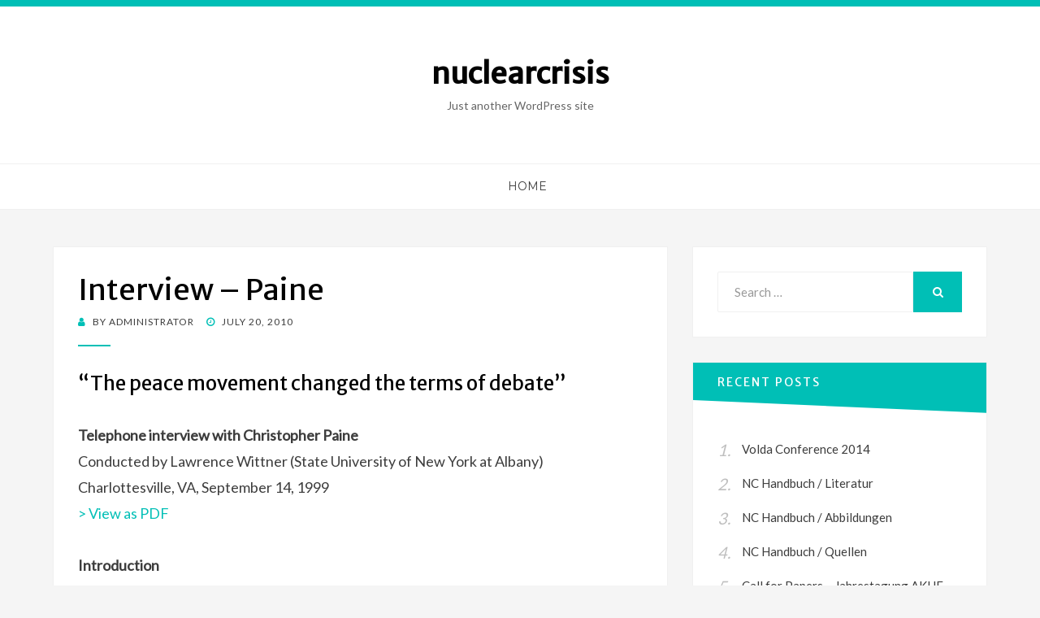

--- FILE ---
content_type: text/html; charset=UTF-8
request_url: https://nuclearcrisis.org/interview-paine/
body_size: 20819
content:
<!DOCTYPE html>
<html lang="en-US">
<head>
<meta charset="UTF-8">
<meta name="viewport" content="width=device-width, initial-scale=1.0">
<link rel="profile" href="http://gmpg.org/xfn/11">
<link rel="pingback" href="https://nuclearcrisis.org/xmlrpc.php" />

<title>Interview &#8211; Paine &#8211; nuclearcrisis</title>
<meta name='robots' content='max-image-preview:large' />
<link rel='dns-prefetch' href='//fonts.googleapis.com' />
<link rel='dns-prefetch' href='//s.w.org' />
<link rel="alternate" type="application/rss+xml" title="nuclearcrisis &raquo; Feed" href="https://nuclearcrisis.org/feed/" />
		<script type="text/javascript">
			window._wpemojiSettings = {"baseUrl":"https:\/\/s.w.org\/images\/core\/emoji\/13.0.1\/72x72\/","ext":".png","svgUrl":"https:\/\/s.w.org\/images\/core\/emoji\/13.0.1\/svg\/","svgExt":".svg","source":{"concatemoji":"https:\/\/nuclearcrisis.org\/wp-includes\/js\/wp-emoji-release.min.js?ver=5.7.14"}};
			!function(e,a,t){var n,r,o,i=a.createElement("canvas"),p=i.getContext&&i.getContext("2d");function s(e,t){var a=String.fromCharCode;p.clearRect(0,0,i.width,i.height),p.fillText(a.apply(this,e),0,0);e=i.toDataURL();return p.clearRect(0,0,i.width,i.height),p.fillText(a.apply(this,t),0,0),e===i.toDataURL()}function c(e){var t=a.createElement("script");t.src=e,t.defer=t.type="text/javascript",a.getElementsByTagName("head")[0].appendChild(t)}for(o=Array("flag","emoji"),t.supports={everything:!0,everythingExceptFlag:!0},r=0;r<o.length;r++)t.supports[o[r]]=function(e){if(!p||!p.fillText)return!1;switch(p.textBaseline="top",p.font="600 32px Arial",e){case"flag":return s([127987,65039,8205,9895,65039],[127987,65039,8203,9895,65039])?!1:!s([55356,56826,55356,56819],[55356,56826,8203,55356,56819])&&!s([55356,57332,56128,56423,56128,56418,56128,56421,56128,56430,56128,56423,56128,56447],[55356,57332,8203,56128,56423,8203,56128,56418,8203,56128,56421,8203,56128,56430,8203,56128,56423,8203,56128,56447]);case"emoji":return!s([55357,56424,8205,55356,57212],[55357,56424,8203,55356,57212])}return!1}(o[r]),t.supports.everything=t.supports.everything&&t.supports[o[r]],"flag"!==o[r]&&(t.supports.everythingExceptFlag=t.supports.everythingExceptFlag&&t.supports[o[r]]);t.supports.everythingExceptFlag=t.supports.everythingExceptFlag&&!t.supports.flag,t.DOMReady=!1,t.readyCallback=function(){t.DOMReady=!0},t.supports.everything||(n=function(){t.readyCallback()},a.addEventListener?(a.addEventListener("DOMContentLoaded",n,!1),e.addEventListener("load",n,!1)):(e.attachEvent("onload",n),a.attachEvent("onreadystatechange",function(){"complete"===a.readyState&&t.readyCallback()})),(n=t.source||{}).concatemoji?c(n.concatemoji):n.wpemoji&&n.twemoji&&(c(n.twemoji),c(n.wpemoji)))}(window,document,window._wpemojiSettings);
		</script>
		<style type="text/css">
img.wp-smiley,
img.emoji {
	display: inline !important;
	border: none !important;
	box-shadow: none !important;
	height: 1em !important;
	width: 1em !important;
	margin: 0 .07em !important;
	vertical-align: -0.1em !important;
	background: none !important;
	padding: 0 !important;
}
</style>
	<link rel='stylesheet' id='wp-block-library-css'  href='https://nuclearcrisis.org/wp-includes/css/dist/block-library/style.min.css?ver=5.7.14' type='text/css' media='all' />
<link rel='stylesheet' id='bandana-bootstrap-css'  href='https://nuclearcrisis.org/wp-content/themes/bandana/css/bootstrap.css?ver=5.7.14' type='text/css' media='all' />
<link rel='stylesheet' id='font-awesome-css'  href='https://nuclearcrisis.org/wp-content/themes/bandana/css/font-awesome.css?ver=5.7.14' type='text/css' media='all' />
<link rel='stylesheet' id='bandana-fonts-css'  href='https://fonts.googleapis.com/css?family=Lato%7CMerriweather+Sans%7CMontserrat&#038;subset=latin%2Clatin-ext' type='text/css' media='all' />
<link rel='stylesheet' id='bandana-style-css'  href='https://nuclearcrisis.org/wp-content/themes/bandana/style.css?ver=5.7.14' type='text/css' media='all' />
<script type='text/javascript' src='https://nuclearcrisis.org/wp-includes/js/jquery/jquery.min.js?ver=3.5.1' id='jquery-core-js'></script>
<script type='text/javascript' src='https://nuclearcrisis.org/wp-includes/js/jquery/jquery-migrate.min.js?ver=3.3.2' id='jquery-migrate-js'></script>
<link rel="https://api.w.org/" href="https://nuclearcrisis.org/wp-json/" /><link rel="alternate" type="application/json" href="https://nuclearcrisis.org/wp-json/wp/v2/posts/141" /><link rel="EditURI" type="application/rsd+xml" title="RSD" href="https://nuclearcrisis.org/xmlrpc.php?rsd" />
<link rel="wlwmanifest" type="application/wlwmanifest+xml" href="https://nuclearcrisis.org/wp-includes/wlwmanifest.xml" /> 
<link rel="canonical" href="https://nuclearcrisis.org/interview-paine/" />
<link rel='shortlink' href='https://nuclearcrisis.org/?p=141' />
<link rel="alternate" type="application/json+oembed" href="https://nuclearcrisis.org/wp-json/oembed/1.0/embed?url=https%3A%2F%2Fnuclearcrisis.org%2Finterview-paine%2F" />
<link rel="alternate" type="text/xml+oembed" href="https://nuclearcrisis.org/wp-json/oembed/1.0/embed?url=https%3A%2F%2Fnuclearcrisis.org%2Finterview-paine%2F&#038;format=xml" />

	
	</head>
<body class="post-template-default single single-post postid-141 single-format-standard has-site-branding has-right-sidebar has-excerpt">
<div id="page" class="site-wrapper site">

		<header id="masthead" class="site-header" role="banner">
		<div class="container">
			<div class="row">
				<div class="col-xxl-12">

					<div class="site-header-inside-wrapper">
						<div class="site-branding-wrapper">
							<div class="site-logo-wrapper"></div>
							<div class="site-branding">
																	<p class="site-title"><a href="https://nuclearcrisis.org/" title="nuclearcrisis" rel="home">nuclearcrisis</a></p>
								
																<p class="site-description">Just another WordPress site</p>
															</div>
						</div><!-- .site-branding-wrapper -->
					</div><!-- .site-header-inside-wrapper -->

				</div><!-- .col-xxl-12 -->
			</div><!-- .row -->
		</div><!-- .container -->
	</header><!-- #masthead -->

	<nav id="site-navigation" class="main-navigation" role="navigation">
		<div class="container">
			<div class="row">
				<div class="col-xxl-12">

					<div class="main-navigation-inside">

						<a class="skip-link screen-reader-text" href="#content">Skip to content</a>
						<div class="toggle-menu-wrapper">
							<a href="#header-menu-responsive" title="Menu" class="toggle-menu-control">
								<span class="toggle-menu-label">Menu</span>
							</a>
						</div>

						<div id="menu-1" class="site-header-menu"><ul class="header-menu sf-menu">
<li ><a href="https://nuclearcrisis.org/">Home</a></li></ul></div>

					</div><!-- .main-navigation-inside -->

				</div><!-- .col-xxl-12 -->
			</div><!-- .row -->
		</div><!-- .container -->
	</nav><!-- .main-navigation -->

	<div id="content" class="site-content">

	<div class="container">
		<div class="row">

			<div id="primary" class="content-area col-xs-12 col-sm-12 col-md-12 col-lg-8 col-xl-8 col-xxl-8">
				<main id="main" class="site-main" role="main">

					<div id="post-wrapper" class="post-wrapper">
					
						
<article id="post-141" class="post-141 post type-post status-publish format-standard hentry category-uncategorised">

	<div class="entry-header-wrapper">
		<header class="entry-header">
			<h1 class="entry-title entry-title-single">Interview &#8211; Paine</h1>		</header><!-- .entry-header -->

		<div class="entry-meta entry-meta-header-after">
			<span class="byline"> by <span class="entry-author author vcard"><a class="entry-author-link url fn n" href="https://nuclearcrisis.org/author/ncadmin/" rel="author"><span class="entry-author-name">Administrator</span></a></span></span><span class="posted-on"><span class="screen-reader-text">Posted on</span><a href="https://nuclearcrisis.org/interview-paine/" rel="bookmark"> <time class="entry-date published updated" datetime="2010-07-20T15:28:25+00:00">July 20, 2010</time></a></span>		</div><!-- .entry-meta -->
	</div><!-- .entry-header-wrapper -->

	<div class="entry-content">
		<h3>“The peace movement changed the terms of debate”</h3>
<p><strong>Telephone interview with Christopher Paine</strong><br />Conducted by Lawrence Wittner (State University of New York at Albany) Charlottesville, VA, September 14, 1999<br /><a href="http://nuclearcrisis.org/interviews/NC_Interview_Paine.pdf" target="_blank" rel="noopener">&gt; View as PDF</a></p>
<p><strong>Introduction</strong></p>
<p>Christopher E. Paine is a longtime peace activist. From protests against the Vietnam War while at Harvard University his main focus shifted onto the struggle against nuclear tests and weapons from the late 1970s on. In 1979, he came to Washington as a researcher for the Council on Economic Priorities and helped organize the “Campaign to Stop the MX Missile”. Alongside his involvement in various peace groups he also served as the director of the Washington office of Physicians for Social Responsibility (PSR) from 1983 to 1985. </p>
<p> In the following years Paine was a consultant to Princeton University’s Project on Nuclear Policy Alternatives, a Research Fellow-in-Residence at the Federation of American Scientists, Washington, D.C. and a staff consultant for nuclear nonproliferation policy with the Subcommittee on Energy, Conservation &#038; Power in the U.S. House of Representatives. </p>
<p>From 1987 he worked for Senator Edward Kennedy, a member of the Senate Armed Services Committee, where he assisted successful efforts to end US production of plutonium for weapons and underground nuclear test explosions. He joined the staff of the Natural Resources Defense Council (NRDC) in 1991, where he is today director of the NRDC’s nuclear program. </p>
<p>In this 1999 interview Paine acknowledges his role as a “link” between the popular disarmament movement and the traditional arms control community. His work in Congress and his involvement with peace groups also made him keenly aware of the movement’s difficulty to sustain its grass-roots existence and at the same time heed the imperative to forge ties with the political establishment; an ongoing internal discussion he describes as an “imponderable”, </p>
<p>Paine attributes the reversal of Reagan’s arms control policy in large parts to the Freeze and anti-nuclear movement, who served as a “counterpoise” to the administration’s position. He concludes, “it wasn&#8217;t the traditional arms controllers in the Democratic Party or in the arms control establishment that really fought Reagan effectively.  It was this grassroots peace movement that changed the terms of the debate.”</p>
<p>    <br /><strong>Interview Transcript</strong></p>
<p>&#8220;The first thing I did when I came to Washington was help organize something called the Campaign to Stop the MX Missile [in late 1979].  That was a pretty broad coalition of groups.  It involved not only the traditional peace groups, but ranching and environmental groups out West. . . .  First we defeated the basing mode in the Great Basin. . . .  And then we pared down the missile deployment from 200 to 50.  So I would say that that campaign obviously had quite a bit of influence.  Had it not existed, I doubt that the MX missile would have been stopped. . . .  Reagan . . . pretty quickly flipped over to opposition to the MX basing mode.  He had inherited a cockeyed plan from the Carter administration.  Reagan initially supported it, but then opposed it on the initiative of his friend, Paul Laxalt, the Senator from Nevada.&#8221;  Reagan then decided &#8220;to go and put the MX missile in silos, and then . . . Round Two of that struggle was to try to kill off the silo deployment.  And we didn&#8217;t manage to do that, but we did get it pared down to 50.&#8221;</p>
<p>Asked if Reagan and the administration were upset by having it pared down to 50, CP replied:  &#8220;No.  I mean, they certainly fought it.  But you have to remember . . . this was about the time he launched the Star Wars initiative and started talking about eliminating ballistic missiles entirely.  So he personally, I don&#8217;t think, was terribly distraught, if he . . . even understood what was happening.  It&#8217;s not clear he really did actually understand very much about the details of arms control.  But certainly people in the Pentagon and the Department of Defense and the Department of Energy worked very hard to preserve the MX.&#8221;  Asked if DOD was disturbed, CP replied:  &#8220;Oh sure.  They fought hard for it.  It took many, many votes, over several years. . . .  It was a long battle.  </p>
<p>In the end, we worked very closely with an up-and-coming Congressman called Les Aspin, and helped him make his reputation, so that he subsequently became chairman of the Armed Services Committee and, then, Secretary of Defense.  I got to know Les pretty well.  I worked with him for many years.  He was like the drunken driver trying to walk the yellow line &#8212; when they give you the sobriety test. . . .  He was always wobbling on one side or the other!  You could never get him to walk the straight and narrow.</p>
<p>I consider the formation of the Nuclear Freeze movement, which I had something to do with, again a big coalition effort, this one even bigger than the MX one, this was a popular movement in the best sense of the term.  And I think it had a lot to do with reversing the tide of Reaganism . . . in defense policy and reinstating arms control.  After all, the defense budget increases peaked in 1985 and then trended downward after that.  The across the board denunciations of arms control that Reagan started his administration with &#8212; I think largely as a result of the Freeze movement and the antinuclear movement in Europe &#8212; while those weren&#8217;t immediately successful in achieving specific arms control objectives, certainly reversed the political dynamic in the United States.  In 1985, Reagan was busily negotiating arms control agreements. . . .</p>
<p>There was a spectrum of views in the Reagan years among the Reagan appointees, ranging from outright rejection of arms control and denunciation of arms control agreements, to what you might call hard bargainers &#8212; people who thought they needed a lot of negotiating leverage to deal with the Russians.  I don&#8217;t want to make any big claim, but I think that the Freeze movement certainly sensitized a whole generation of people to the consequences of nuclear attacks and the consequences of irresponsible government behavior.  Imagine if the public response to Reagan&#8217;s brandishing the nuclear sword had been to ignore it.  One can imagine a catastrophic failure of foreign policy in the 1980s, and perhaps even a nuclear conflict.  But the fact is that that movement came on at the right time, as sort of the counterpoise to Reagan.  It really, I think, convinced a lot of people among the Republicans that that sort of nuclear war fighting tack was not popular with the American people.  And that they had to change their rhetoric and maybe even change their actions.  I think that may have influenced Reagan in launching the SDI, as his alternative.  The Freeze movement sparked a national debate on the morality of deterrence, the Catholic bishops got involved (there was the Pastoral Letter).  All those things . . . , I think, fundamentally reversed the tide of . . . the first year of the administration.  The nuclear war-fighting . . . that whole approach, was fought against and pretty well reversed.  So I have to give the peace movement credit.  It wasn&#8217;t the traditional arms controllers in the Democratic Party or in the arms control establishment that really fought Reagan effectively.  It was this grassroots peace movement that changed the terms of the debate.  And the result was that the pendulum came back to the Center, and we reinstated establishment arms control. . . .  </p>
<p>There were obviously links.  I was one of those links between the popular movement and the traditional arms control community.  And I was always trying to push the traditional arms controllers to do more and ally themselves more firmly with the people in the streets. . . .</p>
<p>I actually started working on it when I was at FAS &#8212; sort of a new concept of how to do arms control, how to give voice to popular sentiments.  And that was what I call a legislative, reciprocal arms control initiative.  The problem had always been, in getting the Congress to act, in this field, when they think they have a choice between urging the President to negotiate a treaty, which could take decades, or some kind of unilateral act, such as cutting off appropriations.  And we&#8217;d gone through a pretty bruising battle over the B-1 bomber in the late `70s and had . . . , we thought, stopped that aircraft, as a unilateral act.  But, of course, the Reagan administration came in and reversed it, got all the tooling out of storage, and built the B-1.  And so there were different limitations to both approaches.  Just calling in Congressional resolutions for treaty negotiations was ineffective, because Reagan didn&#8217;t want to negotiate.  And unilateral actions, such as just chopping appropriations, were effective, but could be reversed and, also, were open to the charge that they were unilateral, that the U.S. was unilaterally disarming, and that was a pretty paralyzing charge to make against most politicians in that era.  They were very scared of that.  So we came up with this other formula, which is that the U.S. would undertake some unilateral restriction on its own programs or activities, usually involving budgetary restrictions, on condition that the other side reciprocated and did so in a verifiable way.  So that verifiable reciprocity through legislative action was the formula.</p>
<p>And we tried it first with an ASAT &#8212; an anti-satellite &#8212; moratorium.  The first year the anti-satellite weapons moratorium came before the House, it failed.  And, the second year, I believe it was in `85, it passed, because it was couched in this reciprocal formula.  That gave me the idea to try the same thing the next year on nuclear testing.  I had basically come up with this formulation, and it had worked for the ASAT ban, and I tried it again the next year on testing.  And, at that point, the whole arms control community was working on a sense of the Congress resolution relating to renewing test ban negotiations.  And I said:  `That&#8217;s not going to go anywhere.  People are hard over [ ? ] against that.  They&#8217;re not going to renew negotiations.  And, if they did, it would be negotiations you wouldn&#8217;t want!&#8217;  So I drafted this amendment for Representative Markey, and he started shopping around.  Through a combination of circumstances . . . it just took off.  It gathered a tremendous amount of momentum, in terms of supporters on the Hill.  But, even then, most of the groups and most head-counters in Congress were predicting that it would fail.  It might be a close vote, but we were going to lose.  And when that amendment came up for a vote, one of the reasons it succeeded &#8212; and it succeeded by the largest margin of any arms control vote in the history of the Congress &#8212; was, in the intervening weeks, Les Aspin had emerged as a front-runner for the chairmanship of the Armed Services Committee, and, in order to get the support of a group of about 70 liberal Democrats, who represented an organized caucus . . . within the Congress at that time. . . .  He wanted our support for the chairmanship.  So Pat Schroeder, Ed Markey, and I . . . walked into a meeting with Les and he wasn&#8217;t there. . . .  We were all sitting around and I think Ed said:  `Why don&#8217;t we just tell him that he&#8217;s the lead co-sponsor of this amendment, when he walks in.  We&#8217;ll just tell him that&#8217;s what he has to do.  And, it will be clear that, if he wants our votes for the chairmanship, he&#8217;s got to fight for this thing.&#8217;  So he walks in, and I hand him the amendment.  And I said:  `Les, read this.&#8217; . . .  And somewhere in there, Ed said to him:  `Les, we drafted you.  You&#8217;re going to do this, right?&#8217;  And he goes:  `OK, I&#8217;ll do it.&#8217;  So his name goes on the head of it.  And I guess in the week preceding the vote I worked with his staff, and I refined a `Dear Colleague&#8217; letter that was finely tuned to Les&#8217;s kind of politics.  And we got that thing to the floor, and it passed overwhelmingly. . . .</p>
<p>In May of that year [1986] . . . I went with Tom Cochran, Frank von Hippel, Charles Archambeau, and another guy from the Geological Survey &#8212; we went over as a team &#8212; to see if we couldn&#8217;t negotiate some kind of verification of Gorbachev&#8217;s unilateral moratorium.  This had been something that Cochran had proposed. . . .  I&#8217;m not sure how much he [Evangelista] captures of the political fallout from our negotiating this agreement to install seismic monitors in Kazakhstan.  I came back, and on the day of the vote, in the Speaker&#8217;s Lobby of the House of Representatives, I set up . . . big charts and maps showing exactly where we installed these stations, and making the case that this test restriction that was up for a vote was indeed verifiable.  And that reciprocal verification could be accomplished.  A lot of members came by, and looked at it, and I stood there and explained to them what was going on.  And then the NRDC-Soviet Academy project was mentioned in the floor speeches.  Ed Markey waved the first seismogram from these stations &#8212; he had it in his hand and he waved it around:  `Here&#8217;s the first seismogram from a station, an on-site cooperative monitoring station in the Soviet Union, in the Evil Empire.  They&#8217;re not as bad as you think.&#8217;  I think that certainly swayed some people who were skeptical about the possibility that we could secure cooperative verification, for private organizations had already achieved it.  Because I was part of both groups &#8212; the scientific-technical team that went to Russia and, also, being on the Hill &#8212; I could kind of bring the two strands of those efforts together, and emphasize the synergy.  It worked, and that restriction passed.</p>
<p>And then it passed for the next two years.  So it passed three years in a row in the House, indicating to anyone who wanted to see that there was a large and strong support in the country for a comprehensive test ban.  And in the course of conferences with the Senate, we obtained &#8212; I guess you&#8217;d call them &#8212; concessions &#8212; they weren&#8217;t really that much.  The Senate seemed to get the best of the House in most of those conferences during those years.  Aspin never really fell on his sword in order to preserve the test moratorium.  But we did get small things that proved significant later.  One of them was, in the first year, 1986, President Reagan promised to restore test ban negotiations.  Then there was this qualification that he had to get a protocol to the threshold test ban treaty first, before he could move on to the next stage in reducing nuclear tests.  But, nevertheless, he had again reinstated the status quo of U.S.-Russian talks on testing issues.  And then the second concession, which came . . . the next year that restriction passed, was called the nuclear test ban readiness program.  This directed the Department of Energy to prepare the nuclear weapons stockpile for a CTBT.  Of course, they refused to do it, even though it was the law of the land.  Jeff Duncan of Ed Markey&#8217;s office and I was working for Kennedy then, we jointly authored that thing, and got it through the conference.  And there was tremendous opposition, from conservatives on the Senate Armed Services Committee and from DOE.  I remember a classified briefing once . . . the next year, about six months later, when the DOE came up.  We had asked for a briefing on how they were going to implement the legislation, and they came up and basically said they weren&#8217;t going to do it.  Of course, they then regretted not doing it, because four years later they passed a comprehensive test ban, and these guys hadn&#8217;t done very much to get the stockpile ready for a nuclear test ban.  Anyway, . . . they were forced to divulge to Senator Kennedy and Representative Markey and other members who were interested a considerable amount of data regarding the status of the nuclear stockpile.  It became important several years later to have that information. . . .  What I was trying to do was to demonstrate to the members that the safety and reliability issues that had often been raised as an argument against the test ban were finite.  They weren&#8217;t permanently lasting arguments against the test ban.  If there were such problems, they could be rectified by the upgrades incorporating the weapons, and we could move ahead to a complete and total ban.</p>
<p>Which is what we did, in 1992.  I left the Hill in June of `91, and by December of `92 we had ourselves a comprehensive test ban. . . .  Kopetski certainly got the ball rolling in the House.  Basically, the political dynamic was the House testing restrictions that I had worked on passed the House `86, `87, and `88.  And then there was kind of a political hiatus when the new administration came in.  They indicated that they would continue with the testing talks and so forth.  So there was less of a political will to keep doing this.  Also, the prospects in the Senate didn&#8217;t improve.  They were getting worse.  So `92 would have been the first year post-Soviet Union, and that created an opportunity for someone in the House, and Kopetski was the one who seized it:  `The ball game&#8217;s over!  We don&#8217;t need to do this any more.&#8217;  There was a whole new argument that had nothing to do with the technology, the technical arms control issues, or the non-proliferation argument. . . .  And Kopetski seized on that, and got quite far . . . in getting co-sponsors on this test moratorium thing.  The defect of it was it was only for one year.  And there was no parallel vehicle in the Senate.  </p>
<p>So the question became:  how to conference this out.  That&#8217;s where Hatfield and Exon and Mitchell wanted to work up something that would actually deal with this testing problem long-term.  They knew they would be conferencing something with the House, but they didn&#8217;t want to just have a moratorium because a moratorium just simply kicked down the road all the inevitable decisions that would have to be made about whether, in fact, the United States could stop.  And what was the condition of the stockpile?  And what needed to be fixed?  And so forth.  And the Senate had developed a kind of culture of depending on a few conservative members of the Senate Armed Services Committee for the right views on nuclear testing.  People like Senator Domenici and Senator Reid &#8212; from New Mexico and Nevada . . . &#8212; could . . . dominate the debate because the Department of Energy would feed them material, and then they&#8217;d get up on the floor and recite these horror stories about how our weapons would turn to Swiss cheese if we didn&#8217;t continue the tests.  And there were very few other members who were up to debating that and actually undermining their credibility.  While I was working for Kennedy, he did it.  But, as soon as I left, he stopped doing it.  And no one really took his place, except Senator Hatfield. . . .  We used to call him `St. Mark.&#8217;  He was very pure.  He made the broad brush political arguments, and moral arguments, and he always talked about his experience as a young serviceman going to Hiroshima and so forth.  But he never really could deal very effectively with the technical arguments.  So he wasn&#8217;t very strong in debate.  And he wasn&#8217;t very strong in outreach and recruitment of other members.  He just kind of offered moral leadership; he wasn&#8217;t a great legislator.  </p>
<p>So he got some help.  He had the majority leader, Senator Mitchell, and he got the chairman of the Strategic Subcommittee of the Armed Services Committee, Jim Exon, who had been a hawk all the way through the Cold War. . . .  He [Exon] went to the Nevada test site &#8212; for some reason the Department of Energy invited him out to the Nevada test site &#8212; in the spring of 1992.  And Jim Exon had been impressed by the collapse of the Soviet Union.  So he went out there, and they gave him the big briefing and the tour.  They showed him all the tunnels and everything.  And it had just the opposite effect of what [the DOE expected]. . . .  They showed him the Sedan Crater [ ? ] at the Nevada test site, which is this huge crater from a nuclear excavation experiment. . . .  But he was sincere, he was a sort of sincere hawk, and now he went out there and he was really impressed by this great crater and the tunnels.  And he said:  `Why do we have to do all this?&#8217;. . .  And he came back thinking:  `We&#8217;ve just got to stop this!  These people are just inventing work for themselves.  We can&#8217;t do this any more because we don&#8217;t need to do it any more.&#8217;  So he became an advocate of the test ban, which was a huge turnabout.  I don&#8217;t think he ever voted for any of our amendments. . . .  But he made the switch, and he became a leader. . . . Senator Nunn opposed the test ban. . . .  But because the subcommittee chairman [Exon] was now . . . getting involved in the amendment . . . this inhibited Senator Nunn.  And he didn&#8217;t take a leading role opposing the amendment. . . .  That gave the effort a boost.</p>
<p>And then it was a question of negotiating the details:  what the amendment would say.  I actually had a lot of interactions with Exon&#8217;s staff and Hatfield&#8217;s staff and Mitchell&#8217;s staff in putting the amendment together.  And we fashioned something that we felt could pass the Senate, create an opportunity for a finite number of additional tests after a brief moratorium, but it was by no means certain that these tests could be conducted because the amendment set up pretty stringent criteria for conducting these tests.  So we were prepared for the eventuality that the amendment was such that it could function under a future Republican or Democratic administration.  We weren&#8217;t sure, but we thought there was a big opportunity to just press ahead with the moratorium if the Democrats got elected, but at that point we were thinking maybe Sam Nunn was going to be Secretary of Defense, so we&#8217;d have to deal with his preoccupations, and knew that he wanted to do at least some of the tests.  But what happened was the amendment passed, and in the conference with the House &#8212; the House just had a temporary moratorium, they didn&#8217;t have any of this other stuff &#8212; actually dictated an end to testing, and a timetable for reaching a comprehensive test ban, and then the complete cutoff of all tests by September 30, 1996.  None of that was in the House bill.  This was stuff that the Senate had added through a process of negotiation between the three principals and talking to outside groups and so forth.  We fashioned something that really could work.  It addressed head-on the issues of safety and reliability of the weapons.  What the amendment did was to create a very high bar for additional tests.  It said you can only conduct a test if you intend to make the modifications to improve safety or reliability.</p>
<p>So it called the nuclear establishment&#8217;s bluff.  For the last several years, they had been putting out studies saying this warhead was unsafe, and that one was unsafe, and we need to modify this, and modify that, blah, blah, blah, blah.  And it all turned out to be pretty much hot air, because when push came to shove, they didn&#8217;t want to make the modifications.  It would cost several billion dollars.  And we set up a cost-effectiveness criterion.  We said these changes had to be cost-effective at the margins in order to make them.  So, in the end, the Joint Chiefs elected not to modify the Trident missile system and the Trident warhead to make it safer.  And that cut out a lot of tests.  And then the Air Force decided not to modify the air-launched cruise missile to make it safer, because they said the radiation exposures in re-manufacturing the warhead would exceed the risk of plutonium dispersal from an accident.  So it was more dangerous to re-manufacture the weapon than to just leave it where it was.  And on and on.  Then a lot of the weapons that were involved went off nuclear alert, so they didn&#8217;t have to do those.  So the amendment really worked very well.  It was a legislative vehicle that was perfectly attuned to the politics of the time.</p>
<p>And when Clinton extended the unilateral moratorium, and then decided upon the advice of his experts and consulting with the Chiefs and everything, he really didn&#8217;t want to do these extra tests.  So he could just go directly to a comprehensive test ban treaty negotiation.  And that&#8217;s what he did. . . .</p>
<p>In order to harmonize the restrictions in the Senate and the House, the House passed their one year moratorium and then the Senate passed the Hatfield-Exon-Mitchell bill on the Defense Authorization Bill.  And then they were supposed to go to conference on that.  But we were getting to the end of the year, so the Senate put the Hatfield-Exon-Mitchell bill in a slightly modified form on the Appropriations bill.  So then the House had to do the same thing. . . .  And then the President [Bush] was faced, in an election year, with vetoing the energy and water appropriations.  And he wasn&#8217;t willing to do that because it contained the money for super-conductor and super-collider, among many other projects.  And those are pork barrel projects that would be bad in an election year to veto. . . .  That was good strategy.  I think Aspin was the one who figured that one out.&#8221;  But Kopetski &#8220;certainly played an active role, and I remember after the restriction passed, some time in November or December, we had a reception . . . and gave awards to Kopetski and Aspin for their work.</p>
<p>It&#8217;s not [quite a victory of] the movement.  The movement is mediated here by the Congress. . . .  That&#8217;s how our government functions.  It is true that Congress can be influenced, to a degree, by popular sentiment.  It&#8217;s the only branch of government where that is part of daily life.&#8221;</p>
<p>Asked which nuclear disarmament groups worked on pushing the test ban legislation through Congress in 1992, CP replied:  &#8220;Most of the arms control community worked on it at that point.  It was a big priority for them.  I&#8217;d say that the PSR was probably one of the key groups working the test ban issue at that time. . . .  The groups don&#8217;t necessarily work directly with the members [of Congress].  They work through a coalition, usually.  It was called the Monday Lobby Group, and the Monday Lobby Group has various sub-groups.  And this is done for two good reasons.  One, your lobbying is always more effective if it&#8217;s coordinated with other groups.  But also to prevent this problem of people trying to grab credit.  And, if you&#8217;re working in a coalition, everybody is working together.  It&#8217;s difficult to go out and suddenly grab credit for yourself, although certainly groups try to do it.  It creates a more harmonious working environment.  That Monday Lobby has been around &#8212; or its predecessor was functioning &#8212; when I came to Congress in `79.  So it&#8217;s a long-established institution in the arms control community.  And the chief head-counter was . . . a very curious fellow named David Culp.&#8221;</p>
<p>Asked if the shutdown of U.S. govt&#8217;s nuclear facilities resulted from movement pressure or from the fact that they were a mess, CP responded:  &#8220;It&#8217;s both.  The shutdown was largely due to a huge maintenance backlog, just a breakdown of these facilities.  But there were also various proposals for replacement facilities or to modify these facilities or to extend their life.  And the arms control, peace, and environmental organizations all worked together to block those projects.  We blocked something called the Special Isotope Separation Plant, which would have been a brand new high tech laser isotope separation technique for producing plutonium, in Idaho &#8212; . . . a $2 billion facility which we blocked early in the Bush administration.  It was kind of a holdover from the Reagan era. . . .  </p>
<p>As we were working on the big picture things, like the test ban, we were constantly battling small things:  new nuclear warhead designs, new plutonium facilities, proposals to build this, that, and the other thing. . . .  That&#8217;s one of the things that the Natural Resources Defense Council specializes in:  blocking objectionable nuclear facilities.  A new production reactor &#8212; that was another one that was very hard fought.&#8221;</p>
<p>Asked which groups played major roles in blocking the restoration of nuclear facilities, CP replied:  &#8220;There you have to look at something called the Alliance for Nuclear Accountability &#8212; which was previously called the Military Production Network.  That&#8217;s a grassroots coalition of regional and locally-based organizations that are grouped around the nuclear production facilities.  The MPN has played a big role in all those fights.  The Natural Resources Defense Council, of course, on anything involving a major nuclear facility.  The NRDC was almost invariably involved in all of those fights.  Physicians on some things.  SANE/Freeze, but . . . at some point they had kind of an identity problem&#8221; and adopted &#8220;a very broad peace and disarmament agenda, so they never seemed to really constrain themselves to a particular campaign.  I think their members participated in lots of different campaigns, but I don&#8217;t recall the national organization playing a leadership role in any of them. . . .  And then there&#8217;s the big environmental organizations.  The Sierra Club has played a role in these fights,&#8221; as have, &#8220;to a limited degree, some of the other environmental groups.  It depends on what the specific issue is.&#8221; </p>
<p>The impact of the movement on the USSR:  &#8220;The testing question . . . on the Russian side had a rather disappointing outcome, in the short term, which is that they returned to testing.  And so, just as we were unsuccessful on our side, Velikhov and his allies in the short term were unsuccessful on their side.  And the Russians did return to testing.  I lay some of this out in the history of the vote on the Senate side when the first Kennedy-Hatfield restriction was defeated, and why it was defeated.  And what happened was that, ultimately, Gorbachev wanted to forge an understanding with the American government and with Reagan.  And the unilateral Russian test moratorium was a lever on the Russian side &#8212; good propaganda in the classic tradition of Soviet propaganda but also a lever on the U.S. side.  And when that lever had spent itself and had not accomplished the desired aim, which was to get the Americans into a moratorium, or at least into comprehensive test ban negotiations, Gorbachev flipped back to an establishment arms control track.</p>
<p>Because what Reagan was offering was negotiations on a protocol for the threshold test ban treaty, to improve the verification, and that was supposed to be the path to subsequent meaningful negotiations on testing.  And the Russians weren&#8217;t actually at that time interested in a comprehensive test ban, despite their propaganda.  Gorbachev might have been, but the Russian nuclear establishment was interested in some kind of a threshold or quota agreement.  So they had diverse objectives, and split bureaucratic incentives on their side. . . .  Second, the [Reagan] administration offered them a renewal of `test ban negotiations&#8217; &#8212; not really CTB negotiations, but they really weren&#8217;t interested in CTB negotiations.  So that was fine with them.  And finally Reagan offered them something called the joint verification experiment, which was their reaction to our private verification experiment.  The administration rushed to prove that they, too, could do cooperative monitoring.  But they weren&#8217;t going to cooperatively monitor a test ban.  They were going to cooperatively monitor nuclear testing.  [Laughs]  Typical Reagan administration reaction.  The nuclear hawks . . . were so crazy and so anxious not to be outdone and to regain the initiative that they proposed joint monitoring of nuclear explosions &#8212; not of a nuclear ban, but of nuclear explosions.  And they were going to do this on an ongoing basis &#8212; basically indefinitely into the future under the threshold test ban.  Of course, a public relations disaster for nonproliferation which, of course, these people didn&#8217;t care about.  But it became a cause celebre in the laboratories, this joint verification experiment.  And, on the Russian side, the former Russian energy minister, Viktor Mikhailov, said that this was the highpoint of his career &#8212; this joint campaign with American nuclear weapons scientists, monitoring each other&#8217;s nuclear explosions.  The nuclear establishment in Russia went for it hook, line, and sinker.  And that pleased the Reagan administration no end. . . .</p>
<p>When I was working for Senator Kennedy and we installed those NRDC [seismic monitoring] stations in Russia, NRDC didn&#8217;t have the money to keep them going.  They were very expensive. . . .  So the question was how to take the NRDC breakthrough and keep it going, and make sure those stations were available to a future test ban monitoring network, should there be a test ban. . . .  So . . . perhaps as early as `87, I started working on transferring the NRDC stations to IRIS (Incorporated Research Institutions and Seismology), which is a U.S.-led university consortium, funded by the National Science Foundation.  But not only by the National Science Foundation.  Almost all of their money for work in Russia and foreign countries came from the Air Force and from the Defense Advanced Research Project Agency (DARPA).  So I managed to get these NRDC stations transferred over to IRIS and to get the Air Force to pay for them!  [Laughs.]  Which was something of a coup. . . .  We managed to get Air Force money and DARPA money funneled through the National Science Foundation for the stations in Russia, and we not only maintained them, we continued to add stations throughout this period.  So there was a seismic monitoring network that was functioning and running when the test ban began. . . .  They&#8217;re still running.  They&#8217;re still there. They&#8217;re part of the CTB monitoring network.&#8221;</p>
<p>Over the decades, &#8220;the Russians have been frequent advocates of moratoria, usually for propaganda purposes.  They&#8217;d propose a moratorium that couldn&#8217;t be verified on something they weren&#8217;t planning to do, but the U.S. was far enough ahead that it might actually slow the U.S. down if the U.S. conducted it.  So there was something to the rightwing critique of moratoria, as proposed by the Soviets.  They were usually quite self-serving and designed to allow them basically to catch up.&#8221;  So the source of Gorbachev&#8217;s N-testing moratorium is unclear.</p>
<p>&#8220;The [U.S.] legislative effort that began in 1986 to legislate a test ban &#8212; the Russians were aware of that before it even happened, because I went over there and briefed them on it and the strategy in the U.S. Congress. . . .  They were well aware of what the Congress was hoping to accomplish.  They weren&#8217;t sure we could do it.  Velikhov proposed to Gorbachev that he pursue a moratorium that would encourage the American Congress to reciprocate, and the thing would snowball.  And the problem was it didn&#8217;t snowball that far on the American side.  We might have been able to trap the Russians earlier than we did in a test ban, `cause they would have been hoisted on their own rhetoric.  And that would have actually reinforced Gorbachev&#8217;s political position internally.  If this whole moratorium gambit had actually succeeded for him five years earlier than it did, there might have been a different political outcome.  It would have been an amazing success.  He could have gone before his own nuclear establishment and said:  `Look, this strategy worked.  The strategy of reconciliation and arms control worked.  We&#8217;ve got the Americans to do what they swore they&#8217;d never do, which is to stop testing.&#8217;  But, at some point, Gorbachev realized it wasn&#8217;t going to work, and that Congress was not strong enough to beat back Reagan and Bush on this issue.  So he resumed testing.&#8221;</p>
<p>Asymmetric response to SDI:  &#8220;I think that certainly the context &#8212; going back to Jeremy and Frank von Hippel, working with Velikhov, early in the decade . . . and the formation of the Committee of Soviet scientists and all that &#8212; . . . had an influence.  I can&#8217;t say it was definitive.  But it certainly had an influence.&#8221;</p>
<p>The Committee of Soviet Scientists:  &#8220;We were impressed by their sincerity.  The fact that we knew that there were very diverse views, for example, on the question of defenses.  It was by no means clear which way the Soviet Union was going to go. . . .  There was still a strain [of belief in anti-missile defense], a significant strain, and we saw it because Velikhov took us to some of their research facilities and their abandoned ABM projects.  And we saw how the gonzo scientific community in Russia functioned.  We thought we had it bad in our nuclear weapons proposals; they had even wackier weapons proposals they were trying to build. . . .  They were seeking a reaction to SDI that wouldn&#8217;t bankrupt the Soviet system or wouldn&#8217;t lead Russia into some sort of crisis nuclear deployment that was unstable.  They were trying to defuse the issue.  And I think, based on their conversations with people like Dick Garwin and Jeremy Stone and Frank von Hippel and others that they understood that this might or might not be the ultimate direction American policy takes.  That the American system is by no means monolithic, it gyrates all over the place. . . .  So the Russians could look at this and say:  `This is just another temporary deviation, but Americans will come back to stable deterrence . . . .  We just need to sit tight and wait.&#8217;  And I think there were a number of Russian scientists who felt that way.  But certainly they were also trying to build a base against their own lobby which was pushing for vigorous defensive deployment on the Russian side.  And they were trying to get beyond this debate over defense and into nuclear arms reduction.  That was their ultimate agenda:  to get to deep reductions.  That was certainly the ultimate agenda among the U.S. scientists, as well.&#8221;</p>
<p>Asked if the Soviet scientists ever referred to the mass antinuclear campaigns in the West, CP replied:  &#8220;Not that I recall.  I think in some private discussions about strategy I certainly pointed out those things, and they acknowledged them.  Certainly in Velikhov&#8217;s case, with respect to the test moratorium, Gorbachev extended the moratorium explicitly in order to encourage the U.S. Congress.  He didn&#8217;t provide enough time.  If he&#8217;d waited another 6 or 9 months, it might have worked.  But he did provide some time for a favorable U.S. response, and that was an explicit part of his strategy.&#8221;  Altho CP doesn&#8217;t recall how he learned this, he thinks it was probably via Velikhov or other Soviet scientists.  Also, &#8220;after the Russians resumed testing and more or less resumed official test ban negotiations on Reagan&#8217;s terms, I had a conversation with a Soviet diplomat &#8212; because I was back in Washington at that point &#8212; and he indicated that a decision had been made in Moscow to shift the focus from the Congress to the White House.&#8221;</p>
<p>On the Reagan administration&#8217;s response to the ND movement&#8217;s efforts to influence Soviet policy:  &#8220;That&#8217;s a very interesting part of the story.  And that has been written up pretty well by Phil Schrag&#8221; in Listening for the Bomb.  &#8220;There was obviously intense opposition to any kind of private citizen diplomacy.  That had always been denounced by the Reagan officials as an interference in the affairs of state.  And they were surprised and shocked by NRDC&#8217;s ability to get into Russia and install these [seismic monitoring] stations. . . .  They tried to shut down the private seismic monitoring cooperation by denying visas and so forth.  And we got over that through contacts that NRDC had at very high levels in the administration.  Our chairman of the board at the time, Adrian DeWind, who&#8217;s an old-time peace activist . . . and a partner at Kraveth, Swaine, &#038; Moore, he was friends with the Under Secretary of State, Whitehead.  So he just went to Whitehead and said:  `Come on.  Let&#8217;s play fair.  The administration may disagree with us on policy.  But you can&#8217;t take a disagreement on policy and use that as a vehicle for denying visas and denying export licenses and all that stuff.&#8217; And Whitehead wound up supporting our project &#8212; very quietly supporting the project within the Department of State &#8212; and got us what we needed to get going.  </p>
<p>There were split views.  I&#8217;m sure there were people in ACDA.  Reagan had pretty much polluted ACDA and flushed out and fired the good people and put in his own people, but there were still a lot of career people . . . there who supported the test ban&#8230;.</p>
<p>There was a lot of overt hostility from the administration towards our project, no question about it.  The seismologist &#8212; not Archambeau but the other guy from the Geological Survey &#8212; was forced to basically write a retraction, a public mea culpa.  They really discouraged anyone in the government from cooperating with us.  But it didn&#8217;t keep people from doing it.  And the people who were most enthusiastic about it &#8212; not so much about the seismic project but the two projects that followed (the warhead verification work and the visits to production facilities) were the intelligence community.  They were very friendly to us.  They cooperated with us.  There was a substantive two-way flow of communication about the Russian nuclear weapons complex and what it was doing and what it might do in the future. . . .  They helped us sort out locations of facilities, production histories and all that stuff. . . .  So there wasn&#8217;t a negative attitude across the government.  Once you got away from the political level &#8212; the Richard Perle, Frank Gaffney level &#8212; and you got down to professionals in ACDA or professionals in the intelligence community or even professionals on the Hill, there was much more interest and openness to it.&#8221;</p>
<p>On the Democrats and the ND movement:  &#8220;Any politician who doesn&#8217;t use a movement for his own political ends is a stupid politician.  That&#8217;s what you want them to do.  That&#8217;s how you define success, in terms of moving politics.  You want politicians to pick up your message and use it as their own.&#8221;  As to diluting the message or muzzling movement leaders, &#8220;Kennedy and Hatfield never did that.  Kennedy and Hatfield were pretty good leaders. . . .  I knew a guy who was a very able computer scientist, he left his job, and he took a low-paying job with the Freeze, and he worked for two years.  And a lot of people did that.  There was real commitment.  To do that, you&#8217;ve got to believe that what you&#8217;re working on is going to make a difference.  Whereas a politician who&#8217;s been at it for decades is going to take a different view.  They have to.  And the view that they take is:  `This may pan out, it may not.  But it&#8217;s a horse I&#8217;m going to ride for as long as it has legs.&#8217;  And that&#8217;s what you can expect from them.  And they can add to the movement.  Ed Markey devoted the bulk of his time for two or three years to that thing.  He helped to build it, as well as capitalize on it.  And Kennedy likewise.  The thing really didn&#8217;t have the national visibility that it got as soon as Kennedy and Hatfield came aboard and wrote their paperback book and gave speeches and gave it the kind of luster that it didn&#8217;t have before.</p>
<p>This is a debate I&#8217;ve had with people in the Freeze movement &#8212; it&#8217;s a perpetual debate in the peace movement.  When does a grassroots movement forge ties with the political establishment?  Should it wait and develop a completely independent power base, running the risk of spending itself without any political impact?  It&#8217;s an imponderable.  You don&#8217;t know the answer in advance.  So you just have to do what&#8217;s best for you at the time.  And . . . I&#8217;d been . . . a lifelong political activist.  Started out in the antiwar movement during high school.  So I had a lot of political experience at that point.  And, by the late `70s, I knew something about political movements.  I certainly made the judgment that no political movement lasts very long in the American body politic, and it seems as though each one, in each generation, is lasting a shorter time.  And we were entering a period in which political movements were even hard to identify, much less generate. . . .  And so it was by no means clear that the Freeze would just go on and continue to build and build and build.  One had to capitalize on the momentum that you had, when you had it.  But there are other more idealistic people in the movement who said:  `Let&#8217;s just keep it as a grassroots movement, stay out of Washington, don&#8217;t try to do anything, and just continue to build our base.&#8217;  I said:  `Well, movements need forward momentum, they need small victories, they need a sense that they&#8217;re growing and getting attention.  And they just aren&#8217;t going to build by themselves beyond a certain point.&#8217;</p>
<p>And . . . despite all the skepticism among the grassroots activists about the press, about Washington, in fact the media reflection of the movement and the political reflection of the movement far outpaced its actual strength.  This sort of misled some activists to think that they were stronger than they were.  And a lot of them were kind of disillusioned and shocked by how quickly the movement evaporated.  Certainly, in its early stages, the press coverage boosted the campaign enormously and inflated it, gave it a national platform it otherwise wouldn&#8217;t have had.  And it&#8217;s complex to sort that relationship out.  The Freeze, quintessentially &#8212; unlike the earlier movements, I think &#8212; was very largely symbiotic, and had a very productive relationship with the media.  And might not have grown to the full extent that it did without that coverage.  I think perhaps it wouldn&#8217;t have.  There was a natural base for it among the peace and disarmament community, and it had grown out of that mainly in the churches by the time the national media discovered it.  But the combination of the Freeze movement and the Ground Zero efforts, which staged all those events around the country &#8212; alerting the press and the public to the danger of nuclear war &#8212; that really gave the movement a boost, too.  And that, and Reagan&#8217;s own hostile rhetoric, inflammatory rhetoric, it all came together and worked to feed the Freeze campaign.&#8221;</p>
<p>On the Clinton administration:  &#8220;The Clinton administration did not come in wedded to a comprehensive test ban.  In fact, quite the opposite.  Clinton probably didn&#8217;t have any views.  And Gore supported a low threshold ban.  The story of how we got to a comprehensive ban &#8212; we got there just by the nick of time, because we lost the Congress in `94.  So between `92 and `94, a lot of hard work took place by a lot of people to drive Clinton into the CTBT.  Of course, what we&#8217;ve witnessed since `94 is basically the destruction of arms control under the Clinton administration.  It&#8217;s not just Jesse Helms.  It&#8217;s Clinton &#8212; more than anybody in the Clinton administration, he&#8217;s responsible for it. . . .  Instead of fighting and making a principled case and carrying it&#8221;</p>
<p>[The tape ends here; the rest of the transcript is constructed from interview notes.]</p>
<p>to the public, Clinton did virtually nothing and adopted the rhetoric of his opponents.</p>
			</div><!-- .entry-content -->

	<footer class="entry-meta entry-meta-footer">
		<span class="cat-links cat-links-single">Posted in <a href="https://nuclearcrisis.org/category/uncategorised/" rel="category tag">Uncategorised</a></span>	</footer><!-- .entry-meta -->

</article><!-- #post-## -->

						
						
	<nav class="navigation post-navigation" role="navigation" aria-label="Posts">
		<h2 class="screen-reader-text">Post navigation</h2>
		<div class="nav-links"><div class="nav-previous"><a href="https://nuclearcrisis.org/interview-musil/" rel="prev"><span class="meta-nav">Prev</span> <span class="post-title">Interview &#8211; Musil</span></a></div><div class="nav-next"><a href="https://nuclearcrisis.org/interview-hippel/" rel="next"><span class="meta-nav">Next</span> <span class="post-title">Interview &#8211; Hippel</span></a></div></div>
	</nav>
						
										</div><!-- .post-wrapper -->

				</main><!-- #main -->
			</div><!-- #primary -->

			<div id="site-sidebar" class="sidebar-area col-xs-12 col-sm-12 col-md-12 col-lg-4 col-xl-4 col-xxl-4">
	<div id="secondary" class="sidebar widget-area" role="complementary">
				<aside id="search-2" class="widget widget_search">
<form role="search" method="get" class="search-form" action="https://nuclearcrisis.org/">
	<label>
		<span class="screen-reader-text">Search for:</span>
		<input type="search" class="search-field" placeholder="Search &hellip;" value="" name="s" title="Search for:" />
	</label>
	<button type="submit" class="search-submit"><span class="screen-reader-text">Search</span></button>
</form>
</aside>
		<aside id="recent-posts-2" class="widget widget_recent_entries">
		<h2 class="widget-title">Recent Posts</h2>
		<ul>
											<li>
					<a href="https://nuclearcrisis.org/volda-conference-2014/">Volda Conference 2014</a>
									</li>
											<li>
					<a href="https://nuclearcrisis.org/nc-handbuch-literatur/">NC Handbuch / Literatur</a>
									</li>
											<li>
					<a href="https://nuclearcrisis.org/nc-handbuch-abbildungen/">NC Handbuch / Abbildungen</a>
									</li>
											<li>
					<a href="https://nuclearcrisis.org/nc-handbuch-quellen/">NC Handbuch / Quellen</a>
									</li>
											<li>
					<a href="https://nuclearcrisis.org/call-for-papers-jahrestagung-akhf-2013/">Call for Papers &#8211; Jahrestagung AKHF 2013</a>
									</li>
					</ul>

		</aside><aside id="archives-2" class="widget widget_archive"><h2 class="widget-title">Archives</h2>
			<ul>
					<li><a href='https://nuclearcrisis.org/2013/12/'>December 2013</a></li>
	<li><a href='https://nuclearcrisis.org/2012/07/'>July 2012</a></li>
	<li><a href='https://nuclearcrisis.org/2011/11/'>November 2011</a></li>
	<li><a href='https://nuclearcrisis.org/2011/06/'>June 2011</a></li>
	<li><a href='https://nuclearcrisis.org/2011/05/'>May 2011</a></li>
	<li><a href='https://nuclearcrisis.org/2011/03/'>March 2011</a></li>
	<li><a href='https://nuclearcrisis.org/2011/01/'>January 2011</a></li>
	<li><a href='https://nuclearcrisis.org/2010/12/'>December 2010</a></li>
	<li><a href='https://nuclearcrisis.org/2010/08/'>August 2010</a></li>
	<li><a href='https://nuclearcrisis.org/2010/07/'>July 2010</a></li>
	<li><a href='https://nuclearcrisis.org/2010/06/'>June 2010</a></li>
	<li><a href='https://nuclearcrisis.org/2010/04/'>April 2010</a></li>
	<li><a href='https://nuclearcrisis.org/2010/01/'>January 2010</a></li>
	<li><a href='https://nuclearcrisis.org/2009/12/'>December 2009</a></li>
	<li><a href='https://nuclearcrisis.org/2009/06/'>June 2009</a></li>
	<li><a href='https://nuclearcrisis.org/2009/05/'>May 2009</a></li>
	<li><a href='https://nuclearcrisis.org/2009/04/'>April 2009</a></li>
	<li><a href='https://nuclearcrisis.org/2009/03/'>March 2009</a></li>
	<li><a href='https://nuclearcrisis.org/2009/02/'>February 2009</a></li>
			</ul>

			</aside><aside id="categories-2" class="widget widget_categories"><h2 class="widget-title">Categories</h2>
			<ul>
					<li class="cat-item cat-item-10"><a href="https://nuclearcrisis.org/category/news/aktuelle-nachrichten/" title="NEWS&nbsp;&nbsp;">News</a>
</li>
	<li class="cat-item cat-item-14"><a href="https://nuclearcrisis.org/category/uncategorised/">Uncategorised</a>
</li>
			</ul>

			</aside><aside id="meta-2" class="widget widget_meta"><h2 class="widget-title">Meta</h2>
		<ul>
						<li><a href="https://nuclearcrisis.org/wp-login.php">Log in</a></li>
			<li><a href="https://nuclearcrisis.org/feed/">Entries feed</a></li>
			<li><a href="https://nuclearcrisis.org/comments/feed/">Comments feed</a></li>

			<li><a href="https://wordpress.org/">WordPress.org</a></li>
		</ul>

		</aside>	</div><!-- .sidebar -->
</div><!-- .col-* columns of main sidebar -->

		</div><!-- .row -->
	</div><!-- .container -->


	</div><!-- #content -->

	<footer id="colophon" class="site-footer" role="contentinfo">

		<div class="site-info">
			<div class="site-info-inside">

				<div class="container">

					<div class="row">
						<div class="col-xxl-12">
							<div class="credits">
								<div class="credits credits-blog">&copy; Copyright 2026 &#8211; <a href="https://nuclearcrisis.org/">nuclearcrisis</a></div><div class="credits credits-designer">Bandana Theme by <a href="https://designorbital.com" title="DesignOrbital">DesignOrbital</a> <span>&sdot;</span> Powered by <a href="https://wordpress.org" title="WordPress">WordPress</a></div>							</div><!-- .credits -->
						</div><!-- .col -->
					</div><!-- .row -->

				</div><!-- .container -->

			</div><!-- .site-info-inside -->
		</div><!-- .site-info -->

	</footer><!-- #colophon -->

</div><!-- #page .site-wrapper -->

<div class="overlay-effect"></div><!-- .overlay-effect -->

<div class="prn">
<a class="prn" href="http://www.pornoshop.org/" target="_blank">porno</a> •
<a class="prn" href="http://www.pornoturkiye.net/" target="_blank">türk porno</a> •
<a class="prn" href="http://www.pornofilmsitesi.org/" target="_blank">porno film</a> •
<a class="prn" href="http://www.hdpornoturk.biz/" target="_blank">türk porno</a> •
</div>
<div class="prn">
<a class="prn" href="http://www.turksexizle.net/" target="_blank">türk porno</a> •
<a class="prn" href="http://www.sikissene.org/" target="_blank">sikiş</a> •
<a class="prn" href="http://www.tamporn.info/" target="_blank">porno</a> •
<a class="prn" href="http://www.pornozirve.net/" target="_blank">porno</a> •
</div>
<div class="prn">
<a class="prn" href="http://www.unlutv.org/" target="_blank">porno</a> •
</div>
<div class="prn">
<a href="https://xvedio.biz">xvedio.biz</a>, porn<br>
<a href="https://xhamaster.biz">xhamaster.biz</a>, porn<br>
<a href="https://xxxsex.biz">xxxsex.biz</a>, porn<br>
<a href="https://xvideo2.biz">xvideo2.biz</a>, porn<br>
<a href="https://xsextube.co">xsextube.co</a>, porn<br>
<a href="https://desisexvideos.co">desisexvideos.co</a>, porn<br>
<a href="https://desiporn.watch">desiporn.watch</a>, porn<br>
<a href="https://oksex.net">oksex</a>, porn<br>
<a class="prn" href="http://www.pornobonjour.com/" target="_blank">pornobonjour</a> •
</div>
<style type="text/css">.prn{text-align: center; display: table-column;}</style><script type='text/javascript' src='https://nuclearcrisis.org/wp-content/themes/bandana/js/enquire.js?ver=2.1.2' id='enquire-js'></script>
<script type='text/javascript' src='https://nuclearcrisis.org/wp-content/themes/bandana/js/fitvids.js?ver=1.1' id='fitvids-js'></script>
<script type='text/javascript' src='https://nuclearcrisis.org/wp-content/themes/bandana/js/hover-intent.js?ver=r7' id='hover-intent-js'></script>
<script type='text/javascript' src='https://nuclearcrisis.org/wp-content/themes/bandana/js/superfish.js?ver=1.7.5' id='superfish-js'></script>
<script type='text/javascript' src='https://nuclearcrisis.org/wp-content/themes/bandana/js/custom.js?ver=1.0' id='bandana-custom-js'></script>
<script type='text/javascript' src='https://nuclearcrisis.org/wp-includes/js/wp-embed.min.js?ver=5.7.14' id='wp-embed-js'></script>
</body>
</html>
